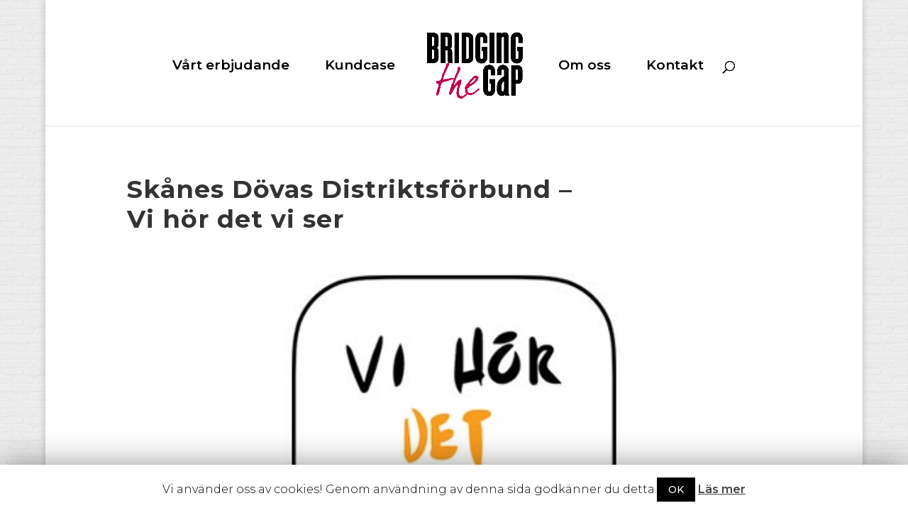

--- FILE ---
content_type: text/html; charset=UTF-8
request_url: http://www.bridgingthegap.se/skanes-dovas-distriktsforbund-vi-hor-det-vi-ser-2/
body_size: 26534
content:
<!DOCTYPE html>
<html lang="sv-SE">
<head>
	<meta charset="UTF-8" />
<meta http-equiv="X-UA-Compatible" content="IE=edge">
	<link rel="pingback" href="http://www.bridgingthegap.se/btg2/xmlrpc.php" />

	<script type="text/javascript">
		document.documentElement.className = 'js';
	</script>

	<script>var et_site_url='http://www.bridgingthegap.se/btg2';var et_post_id='203';function et_core_page_resource_fallback(a,b){"undefined"===typeof b&&(b=a.sheet.cssRules&&0===a.sheet.cssRules.length);b&&(a.onerror=null,a.onload=null,a.href?a.href=et_site_url+"/?et_core_page_resource="+a.id+et_post_id:a.src&&(a.src=et_site_url+"/?et_core_page_resource="+a.id+et_post_id))}
</script><title>Skånes Dövas Distriktsförbund - Vi hör det vi ser - Bridging the gap</title>

<!-- This site is optimized with the Yoast SEO plugin v12.9 - https://yoast.com/wordpress/plugins/seo/ -->
<meta name="robots" content="max-snippet:-1, max-image-preview:large, max-video-preview:-1"/>
<link rel="canonical" href="http://www.bridgingthegap.se/skanes-dovas-distriktsforbund-vi-hor-det-vi-ser-2/" />
<meta property="og:locale" content="sv_SE" />
<meta property="og:type" content="article" />
<meta property="og:title" content="Skånes Dövas Distriktsförbund - Vi hör det vi ser - Bridging the gap" />
<meta property="og:description" content="Intresseorganisationer för döva och hörselskadade tillsammans med 15 större svenska museer har under 2015 och 2016 utvecklat, prövat och spridit..." />
<meta property="og:url" content="http://www.bridgingthegap.se/skanes-dovas-distriktsforbund-vi-hor-det-vi-ser-2/" />
<meta property="og:site_name" content="Bridging the gap" />
<meta property="article:section" content="Uncategorized" />
<meta property="article:published_time" content="2017-06-28T09:46:28+00:00" />
<meta property="article:modified_time" content="2018-02-07T16:07:49+00:00" />
<meta property="og:updated_time" content="2018-02-07T16:07:49+00:00" />
<meta property="og:image" content="http://www.bridgingthegap.se/btg2/wp-content/uploads/2017/06/vi_hor.jpg" />
<meta property="og:image:width" content="500" />
<meta property="og:image:height" content="300" />
<meta name="twitter:card" content="summary_large_image" />
<meta name="twitter:description" content="Intresseorganisationer för döva och hörselskadade tillsammans med 15 större svenska museer har under 2015 och 2016 utvecklat, prövat och spridit..." />
<meta name="twitter:title" content="Skånes Dövas Distriktsförbund - Vi hör det vi ser - Bridging the gap" />
<meta name="twitter:image" content="http://www.bridgingthegap.se/btg2/wp-content/uploads/2017/06/vi_hor.jpg" />
<script type='application/ld+json' class='yoast-schema-graph yoast-schema-graph--main'>{"@context":"https://schema.org","@graph":[{"@type":"WebSite","@id":"http://www.bridgingthegap.se/#website","url":"http://www.bridgingthegap.se/","name":"Bridging the gap","description":"Be the change you want to see in the world","potentialAction":{"@type":"SearchAction","target":"http://www.bridgingthegap.se/?s={search_term_string}","query-input":"required name=search_term_string"}},{"@type":"ImageObject","@id":"http://www.bridgingthegap.se/skanes-dovas-distriktsforbund-vi-hor-det-vi-ser-2/#primaryimage","url":"http://www.bridgingthegap.se/btg2/wp-content/uploads/2017/06/vi_hor.jpg","width":500,"height":300},{"@type":"WebPage","@id":"http://www.bridgingthegap.se/skanes-dovas-distriktsforbund-vi-hor-det-vi-ser-2/#webpage","url":"http://www.bridgingthegap.se/skanes-dovas-distriktsforbund-vi-hor-det-vi-ser-2/","inLanguage":"sv-SE","name":"Sk\u00e5nes D\u00f6vas Distriktsf\u00f6rbund - Vi h\u00f6r det vi ser - Bridging the gap","isPartOf":{"@id":"http://www.bridgingthegap.se/#website"},"primaryImageOfPage":{"@id":"http://www.bridgingthegap.se/skanes-dovas-distriktsforbund-vi-hor-det-vi-ser-2/#primaryimage"},"datePublished":"2017-06-28T09:46:28+00:00","dateModified":"2018-02-07T16:07:49+00:00","author":{"@id":"http://www.bridgingthegap.se/#/schema/person/3cfad7cf101334edd1fc48523f0b7663"}},{"@type":["Person"],"@id":"http://www.bridgingthegap.se/#/schema/person/3cfad7cf101334edd1fc48523f0b7663","name":"Daniel Pedley","image":{"@type":"ImageObject","@id":"http://www.bridgingthegap.se/#authorlogo","url":"http://1.gravatar.com/avatar/496866d389c468f2db7028f58e899143?s=96&d=mm&r=g","caption":"Daniel Pedley"},"sameAs":[]}]}</script>
<!-- / Yoast SEO plugin. -->

<link rel='dns-prefetch' href='//fonts.googleapis.com' />
<link rel='dns-prefetch' href='//s.w.org' />
<link rel="alternate" type="application/rss+xml" title="Bridging the gap &raquo; flöde" href="http://www.bridgingthegap.se/feed/" />
<link rel="alternate" type="application/rss+xml" title="Bridging the gap &raquo; kommentarsflöde" href="http://www.bridgingthegap.se/comments/feed/" />
<link rel="alternate" type="application/rss+xml" title="Bridging the gap &raquo; Skånes Dövas Distriktsförbund &#8211; Vi hör det vi ser kommentarsflöde" href="http://www.bridgingthegap.se/skanes-dovas-distriktsforbund-vi-hor-det-vi-ser-2/feed/" />
		<script type="text/javascript">
			window._wpemojiSettings = {"baseUrl":"https:\/\/s.w.org\/images\/core\/emoji\/12.0.0-1\/72x72\/","ext":".png","svgUrl":"https:\/\/s.w.org\/images\/core\/emoji\/12.0.0-1\/svg\/","svgExt":".svg","source":{"concatemoji":"http:\/\/www.bridgingthegap.se\/btg2\/wp-includes\/js\/wp-emoji-release.min.js?ver=5.3.13"}};
			!function(e,a,t){var n,r,o,i=a.createElement("canvas"),p=i.getContext&&i.getContext("2d");function s(e,t){var a=String.fromCharCode;p.clearRect(0,0,i.width,i.height),p.fillText(a.apply(this,e),0,0);e=i.toDataURL();return p.clearRect(0,0,i.width,i.height),p.fillText(a.apply(this,t),0,0),e===i.toDataURL()}function c(e){var t=a.createElement("script");t.src=e,t.defer=t.type="text/javascript",a.getElementsByTagName("head")[0].appendChild(t)}for(o=Array("flag","emoji"),t.supports={everything:!0,everythingExceptFlag:!0},r=0;r<o.length;r++)t.supports[o[r]]=function(e){if(!p||!p.fillText)return!1;switch(p.textBaseline="top",p.font="600 32px Arial",e){case"flag":return s([127987,65039,8205,9895,65039],[127987,65039,8203,9895,65039])?!1:!s([55356,56826,55356,56819],[55356,56826,8203,55356,56819])&&!s([55356,57332,56128,56423,56128,56418,56128,56421,56128,56430,56128,56423,56128,56447],[55356,57332,8203,56128,56423,8203,56128,56418,8203,56128,56421,8203,56128,56430,8203,56128,56423,8203,56128,56447]);case"emoji":return!s([55357,56424,55356,57342,8205,55358,56605,8205,55357,56424,55356,57340],[55357,56424,55356,57342,8203,55358,56605,8203,55357,56424,55356,57340])}return!1}(o[r]),t.supports.everything=t.supports.everything&&t.supports[o[r]],"flag"!==o[r]&&(t.supports.everythingExceptFlag=t.supports.everythingExceptFlag&&t.supports[o[r]]);t.supports.everythingExceptFlag=t.supports.everythingExceptFlag&&!t.supports.flag,t.DOMReady=!1,t.readyCallback=function(){t.DOMReady=!0},t.supports.everything||(n=function(){t.readyCallback()},a.addEventListener?(a.addEventListener("DOMContentLoaded",n,!1),e.addEventListener("load",n,!1)):(e.attachEvent("onload",n),a.attachEvent("onreadystatechange",function(){"complete"===a.readyState&&t.readyCallback()})),(n=t.source||{}).concatemoji?c(n.concatemoji):n.wpemoji&&n.twemoji&&(c(n.twemoji),c(n.wpemoji)))}(window,document,window._wpemojiSettings);
		</script>
		<meta content="Divi v.4.2.1" name="generator"/><style type="text/css">
img.wp-smiley,
img.emoji {
	display: inline !important;
	border: none !important;
	box-shadow: none !important;
	height: 1em !important;
	width: 1em !important;
	margin: 0 .07em !important;
	vertical-align: -0.1em !important;
	background: none !important;
	padding: 0 !important;
}
</style>
	<link rel='stylesheet' id='wp-block-library-css'  href='http://www.bridgingthegap.se/btg2/wp-includes/css/dist/block-library/style.min.css?ver=5.3.13' type='text/css' media='all' />
<link rel='stylesheet' id='cookie-law-info-css'  href='http://www.bridgingthegap.se/btg2/wp-content/plugins/cookie-law-info/public/css/cookie-law-info-public.css?ver=1.8.2' type='text/css' media='all' />
<link rel='stylesheet' id='cookie-law-info-gdpr-css'  href='http://www.bridgingthegap.se/btg2/wp-content/plugins/cookie-law-info/public/css/cookie-law-info-gdpr.css?ver=1.8.2' type='text/css' media='all' />
<link rel='stylesheet' id='divi-style-css'  href='http://www.bridgingthegap.se/btg2/wp-content/themes/Divi/style.css?ver=4.2.1' type='text/css' media='all' />
<link rel='stylesheet' id='et-builder-googlefonts-cached-css'  href='http://fonts.googleapis.com/css?family=Montserrat%3A100%2C100italic%2C200%2C200italic%2C300%2C300italic%2Cregular%2Citalic%2C500%2C500italic%2C600%2C600italic%2C700%2C700italic%2C800%2C800italic%2C900%2C900italic&#038;ver=5.3.13#038;subset=vietnamese,latin,latin-ext' type='text/css' media='all' />
<link rel='stylesheet' id='dashicons-css'  href='http://www.bridgingthegap.se/btg2/wp-includes/css/dashicons.min.css?ver=5.3.13' type='text/css' media='all' />
<script type='text/javascript' src='http://www.bridgingthegap.se/btg2/wp-includes/js/jquery/jquery.js?ver=1.12.4-wp'></script>
<script type='text/javascript' src='http://www.bridgingthegap.se/btg2/wp-includes/js/jquery/jquery-migrate.min.js?ver=1.4.1'></script>
<script type='text/javascript'>
/* <![CDATA[ */
var Cli_Data = {"nn_cookie_ids":[],"cookielist":[]};
var log_object = {"ajax_url":"http:\/\/www.bridgingthegap.se\/btg2\/wp-admin\/admin-ajax.php"};
/* ]]> */
</script>
<script type='text/javascript' src='http://www.bridgingthegap.se/btg2/wp-content/plugins/cookie-law-info/public/js/cookie-law-info-public.js?ver=1.8.2'></script>
<script type='text/javascript'>
/* <![CDATA[ */
var et_core_api_spam_recaptcha = {"site_key":"","page_action":{"action":"skanesdovasdistriktsforbundvihordetviser2"}};
/* ]]> */
</script>
<script type='text/javascript' src='http://www.bridgingthegap.se/btg2/wp-content/themes/Divi/core/admin/js/recaptcha.js?ver=5.3.13'></script>
<link rel='https://api.w.org/' href='http://www.bridgingthegap.se/wp-json/' />
<link rel="EditURI" type="application/rsd+xml" title="RSD" href="http://www.bridgingthegap.se/btg2/xmlrpc.php?rsd" />
<link rel="wlwmanifest" type="application/wlwmanifest+xml" href="http://www.bridgingthegap.se/btg2/wp-includes/wlwmanifest.xml" /> 
<meta name="generator" content="WordPress 5.3.13" />
<link rel='shortlink' href='http://www.bridgingthegap.se/?p=203' />
<link rel="alternate" type="application/json+oembed" href="http://www.bridgingthegap.se/wp-json/oembed/1.0/embed?url=http%3A%2F%2Fwww.bridgingthegap.se%2Fskanes-dovas-distriktsforbund-vi-hor-det-vi-ser-2%2F" />
<link rel="alternate" type="text/xml+oembed" href="http://www.bridgingthegap.se/wp-json/oembed/1.0/embed?url=http%3A%2F%2Fwww.bridgingthegap.se%2Fskanes-dovas-distriktsforbund-vi-hor-det-vi-ser-2%2F&#038;format=xml" />
<!-- Analytics by WP-Statistics v12.6.12 - https://wp-statistics.com/ -->
<meta name="viewport" content="width=device-width, initial-scale=1.0, maximum-scale=1.0, user-scalable=0" />		<script type="text/javascript">
			var cli_flush_cache=1;
		</script>
		<style type="text/css" id="custom-background-css">
body.custom-background { background-image: url("http://btg2.bridgingthegap.se/wp-content/uploads/2017/12/brickwall.png"); background-position: left top; background-size: auto; background-repeat: repeat; background-attachment: fixed; }
</style>
	<link rel="stylesheet" id="et-divi-customizer-global-cached-inline-styles" href="http://www.bridgingthegap.se/btg2/wp-content/et-cache/global/et-divi-customizer-global-17690771024876.min.css" onerror="et_core_page_resource_fallback(this, true)" onload="et_core_page_resource_fallback(this)" /></head>
<body class="post-template-default single single-post postid-203 single-format-standard custom-background et_button_no_icon et_pb_button_helper_class et_fixed_nav et_show_nav et_primary_nav_dropdown_animation_fade et_secondary_nav_dropdown_animation_fade et_header_style_split et_pb_footer_columns2 et_boxed_layout et_pb_gutter osx et_pb_gutters3 et_pb_pagebuilder_layout et_full_width_page et_divi_theme et-db et_minified_js et_minified_css">
	<div id="page-container">

	
	
			<header id="main-header" data-height-onload="156">
			<div class="container clearfix et_menu_container">
							<div class="logo_container">
					<span class="logo_helper"></span>
					<a href="http://www.bridgingthegap.se/">
						<img src="http://btg2.bridgingthegap.se/wp-content/uploads/2017/06/Bridging_the_Gap.png" alt="Bridging the gap" id="logo" data-height-percentage="67" />
					</a>
				</div>
							<div id="et-top-navigation" data-height="156" data-fixed-height="100">
											<nav id="top-menu-nav">
						<ul id="top-menu" class="nav"><li id="menu-item-54" class="menu-item menu-item-type-post_type menu-item-object-page menu-item-54"><a href="http://www.bridgingthegap.se/vart-erbjudande/">Vårt erbjudande</a></li>
<li id="menu-item-53" class="menu-item menu-item-type-post_type menu-item-object-page menu-item-53"><a href="http://www.bridgingthegap.se/kundcase/">Kundcase</a></li>
<li id="menu-item-55" class="menu-item menu-item-type-post_type menu-item-object-page menu-item-55"><a href="http://www.bridgingthegap.se/om-oss/">Om oss</a></li>
<li id="menu-item-52" class="menu-item menu-item-type-post_type menu-item-object-page menu-item-52"><a href="http://www.bridgingthegap.se/kontakt/">Kontakt</a></li>
</ul>						</nav>
					
					
					
										<div id="et_top_search">
						<span id="et_search_icon"></span>
					</div>
					
					<div id="et_mobile_nav_menu">
				<div class="mobile_nav closed">
					<span class="select_page">Välj en sida</span>
					<span class="mobile_menu_bar mobile_menu_bar_toggle"></span>
				</div>
			</div>				</div> <!-- #et-top-navigation -->
			</div> <!-- .container -->
			<div class="et_search_outer">
				<div class="container et_search_form_container">
					<form role="search" method="get" class="et-search-form" action="http://www.bridgingthegap.se/">
					<input type="search" class="et-search-field" placeholder="Sök &hellip;" value="" name="s" title="Sök efter:" />					</form>
					<span class="et_close_search_field"></span>
				</div>
			</div>
		</header> <!-- #main-header -->
			<div id="et-main-area">
	
<div id="main-content">
		<div class="container">
		<div id="content-area" class="clearfix">
			<div id="left-area">
											<article id="post-203" class="et_pb_post post-203 post type-post status-publish format-standard has-post-thumbnail hentry category-uncategorized">
											<div class="et_post_meta_wrapper">
							<h1 class="entry-title">Skånes Dövas Distriktsförbund &#8211; <br>Vi hör det vi ser</h1>

						<img src="http://www.bridgingthegap.se/btg2/wp-content/uploads/2017/06/vi_hor.jpg" alt="" class="" width='1080' height='675' />
												</div> <!-- .et_post_meta_wrapper -->
				
					<div class="entry-content">
					<div id="et-boc" class="et-boc">
			
		<div class="et-l et-l--post">
			<div class="et_builder_inner_content et_pb_gutters3">
		<div class="et_pb_section et_pb_section_0 et_section_regular" >
				
				
				
				
					<div class="et_pb_row et_pb_row_0">
				<div class="et_pb_column et_pb_column_4_4 et_pb_column_0  et_pb_css_mix_blend_mode_passthrough et-last-child">
				
				
				<div class="et_pb_module et_pb_text et_pb_text_0  et_pb_text_align_left et_pb_bg_layout_light">
				
				
				<div class="et_pb_text_inner"><p>Intresseorganisationer för döva och hörselskadade tillsammans med 15 större svenska museer har under 2015 och 2016 utvecklat, prövat och spridit innovativa modeller för hur döva i större utsträckning ska få tillgång till konst- och kulturutbud. Här hade vi rollen som utbildnings- och processtöd för att säkerställa att målgruppernas och museernas intressen möttes och att ett gemensamt förändringsarbete blev verklighet.</p>
<p>De flesta museer använder modern teknik för att informera och förklara som ofta går ut på att lyssna. Döva och hörselskadade utestängs därför från värdefull kunskap som förmedlas i utställningar, pedagogisk verksamhet och programverksamhet. <span style="font-size: 18px;">Projektet ”Vi Hör Det Vi Ser”, finansierat av Allmänna Arvsfonden, hade </span><span style="font-size: 18px;">som mål att utveckla, pröva och sprida innovativa modeller i samarbete med ett större antal välkända </span><span class="s1">museer i Sverige. Syftet var att, med målgruppen själv som inspiratör, drivkraft och expertgrupp, nå hållbara mål. Ett arbete som kan fortsätta även efter projektets slut.</span></p></div>
			</div> <!-- .et_pb_text -->
			</div> <!-- .et_pb_column -->
				
				
			</div> <!-- .et_pb_row -->
				
				
			</div> <!-- .et_pb_section --><div class="et_pb_section et_pb_section_1 et_section_regular" >
				
				
				
				
					<div class="et_pb_row et_pb_row_1">
				<div class="et_pb_column et_pb_column_4_4 et_pb_column_1  et_pb_css_mix_blend_mode_passthrough et-last-child">
				
				
				<div class="et_pb_button_module_wrapper et_pb_button_0_wrapper et_pb_button_alignment_center et_pb_module ">
				<a class="et_pb_button et_pb_button_0 et_pb_bg_layout_light" href="/kundcase/">Se fler kundcase</a>
			</div>
			</div> <!-- .et_pb_column -->
				
				
			</div> <!-- .et_pb_row -->
				
				
			</div> <!-- .et_pb_section -->		</div><!-- .et_builder_inner_content -->
	</div><!-- .et-l -->
	
			
		</div><!-- #et-boc -->
							</div> <!-- .entry-content -->
					<div class="et_post_meta_wrapper">
										</div> <!-- .et_post_meta_wrapper -->
				</article> <!-- .et_pb_post -->

						</div> <!-- #left-area -->

					</div> <!-- #content-area -->
	</div> <!-- .container -->
	</div> <!-- #main-content -->


			<footer id="main-footer">
				
<div class="container">
    <div id="footer-widgets" class="clearfix">
		<div class="footer-widget"><div id="text-2" class="fwidget et_pb_widget widget_text">			<div class="textwidget"><p><span class="font_8"><span class="color_11">Anckargripsgatan 3<br />
</span></span><span class="font_8"><span class="color_11">211 19 Malmö, Sweden</span></span></p>
</div>
		</div> <!-- end .fwidget --></div> <!-- end .footer-widget --><div class="footer-widget"><div id="text-3" class="fwidget et_pb_widget widget_text">			<div class="textwidget"><p><a href="tel:+46 705  93 02 43"><span class="color_11">+46 705  93 02 43</span></a><br />
<a href="mailto:info@bridgingthegap.se">info@bridgingthegap.se</a></p>
</div>
		</div> <!-- end .fwidget --></div> <!-- end .footer-widget -->    </div> <!-- #footer-widgets -->
</div>    <!-- .container -->

		
				<div id="footer-bottom">
					<div class="container clearfix">
				<div id="footer-info">Copyright 2019 © Bridging the Gap. Hemsida av <a href="http://www.dexera.se" target="_blank">Dexera</a></div>					</div>	<!-- .container -->
				</div>
			</footer> <!-- #main-footer -->
		</div> <!-- #et-main-area -->


	</div> <!-- #page-container -->

	<div id="cookie-law-info-bar"><span>Vi använder oss av cookies! Genom användning av denna sida godkänner du detta.<a  data-cli_action="accept" id="cookie_action_close_header"  class="medium cli-plugin-button cli-plugin-main-button cookie_action_close_header cli_action_button" style="display:inline-block; ">OK</a> <a href='http://www.bridgingthegap.se/cookies' id="CONSTANT_OPEN_URL" target="_blank"  class="cli-plugin-main-link"  style="display:inline-block;" >Läs mer</a></span></div><div id="cookie-law-info-again" style="display:none;"><span id="cookie_hdr_showagain">Privacy & Cookies Policy</span></div><div class="cli-modal" id="cliSettingsPopup" tabindex="-1" role="dialog" aria-labelledby="cliSettingsPopup" aria-hidden="true">
  <div class="cli-modal-dialog" role="document">
    <div class="cli-modal-content cli-bar-popup">
      <button type="button" class="cli-modal-close" id="cliModalClose">
        <svg class="" viewBox="0 0 24 24"><path d="M19 6.41l-1.41-1.41-5.59 5.59-5.59-5.59-1.41 1.41 5.59 5.59-5.59 5.59 1.41 1.41 5.59-5.59 5.59 5.59 1.41-1.41-5.59-5.59z"></path><path d="M0 0h24v24h-24z" fill="none"></path></svg>
      </button>
      <div class="cli-modal-body">
        <div class="cli-container-fluid cli-tab-container">
    <div class="cli-row">
        <div class="cli-col-12 cli-align-items-stretch cli-px-0">
            <div class="cli-privacy-overview">
                                                   
                <div class="cli-privacy-content">
                    <div class="cli-privacy-content-text"></div>
                </div>
                <a class="cli-privacy-readmore" data-readmore-text="Visa mer" data-readless-text="Visa mindre"></a>            </div>
        </div>  
        <div class="cli-col-12 cli-align-items-stretch cli-px-0 cli-tab-section-container">
            <div class="cli-tab-section cli-privacy-tab">
                <div class="cli-tab-header">
                    <a class="cli-nav-link cli-settings-mobile" >
                                            </a>
                </div>
                <div class="cli-tab-content">
                    <div class="cli-tab-pane cli-fade">
                        <p></p>
                    </div>
                </div>

            </div>
              
                            <div class="cli-tab-section">
                    <div class="cli-tab-header">
                        <a class="cli-nav-link cli-settings-mobile" data-target="necessary" data-toggle="cli-toggle-tab" >
                            Nödvändigt 
                        </a>
                    
                    <span class="cli-necessary-caption">Alltid aktiverad</span>                     </div>
                    <div class="cli-tab-content">
                        <div class="cli-tab-pane cli-fade" data-id="necessary">
                            <p></p>
                        </div>
                    </div>
                </div>
              
                       
        </div>
    </div> 
</div> 
      </div>
    </div>
  </div>
</div>
<div class="cli-modal-backdrop cli-fade cli-settings-overlay"></div>
<div class="cli-modal-backdrop cli-fade cli-popupbar-overlay"></div>
<script type="text/javascript">
  /* <![CDATA[ */
  cli_cookiebar_settings='{"animate_speed_hide":"500","animate_speed_show":"500","background":"#fff","border":"#444","border_on":false,"button_1_button_colour":"#000","button_1_button_hover":"#000000","button_1_link_colour":"#fff","button_1_as_button":true,"button_1_new_win":false,"button_2_button_colour":"#333","button_2_button_hover":"#292929","button_2_link_colour":"#444","button_2_as_button":false,"button_2_hidebar":false,"button_3_button_colour":"#000","button_3_button_hover":"#000000","button_3_link_colour":"#fff","button_3_as_button":true,"button_3_new_win":false,"button_4_button_colour":"#000","button_4_button_hover":"#000000","button_4_link_colour":"#fff","button_4_as_button":true,"font_family":"inherit","header_fix":false,"notify_animate_hide":true,"notify_animate_show":false,"notify_div_id":"#cookie-law-info-bar","notify_position_horizontal":"right","notify_position_vertical":"bottom","scroll_close":false,"scroll_close_reload":false,"accept_close_reload":false,"reject_close_reload":false,"showagain_tab":false,"showagain_background":"#fff","showagain_border":"#000","showagain_div_id":"#cookie-law-info-again","showagain_x_position":"100px","text":"#000","show_once_yn":false,"show_once":"10000","logging_on":false,"as_popup":false,"popup_overlay":true,"bar_heading_text":"","cookie_bar_as":"banner","popup_showagain_position":"bottom-right","widget_position":"left"}';
  /* ]]> */
</script><script type='text/javascript' src='http://www.bridgingthegap.se/btg2/wp-includes/js/comment-reply.min.js?ver=5.3.13'></script>
<script type='text/javascript'>
/* <![CDATA[ */
var DIVI = {"item_count":"%d Item","items_count":"%d Items"};
var et_shortcodes_strings = {"previous":"F\u00f6reg\u00e5ende","next":"N\u00e4sta"};
var et_pb_custom = {"ajaxurl":"http:\/\/www.bridgingthegap.se\/btg2\/wp-admin\/admin-ajax.php","images_uri":"http:\/\/www.bridgingthegap.se\/btg2\/wp-content\/themes\/Divi\/images","builder_images_uri":"http:\/\/www.bridgingthegap.se\/btg2\/wp-content\/themes\/Divi\/includes\/builder\/images","et_frontend_nonce":"5a07ec3341","subscription_failed":"Kontrollera f\u00e4lten nedan f\u00f6r att kontrollera att du angett korrekt information.","et_ab_log_nonce":"90908802f1","fill_message":"V\u00e4nligen fyll i f\u00f6ljande omr\u00e5den:","contact_error_message":"Var god l\u00f6s f\u00f6ljade fel:","invalid":"Ogiltiga e-post","captcha":"Robotfilter","prev":"F\u00f6reg\u00e5ende","previous":"F\u00f6reg\u00e5ende","next":"N\u00e4sta","wrong_captcha":"Du angav fel nummer i robotfiltret.","ignore_waypoints":"no","is_divi_theme_used":"1","widget_search_selector":".widget_search","ab_tests":[],"is_ab_testing_active":"","page_id":"203","unique_test_id":"","ab_bounce_rate":"5","is_cache_plugin_active":"yes","is_shortcode_tracking":"","tinymce_uri":""}; var et_frontend_scripts = {"builderCssContainerPrefix":"#et-boc","builderCssLayoutPrefix":"#et-boc .et-l"};
var et_pb_box_shadow_elements = [];
/* ]]> */
</script>
<script type='text/javascript' src='http://www.bridgingthegap.se/btg2/wp-content/themes/Divi/js/custom.min.js?ver=4.2.1'></script>
<script type='text/javascript' src='http://www.bridgingthegap.se/btg2/wp-content/themes/Divi/core/admin/js/common.js?ver=4.2.1'></script>
<script type='text/javascript' src='http://www.bridgingthegap.se/btg2/wp-includes/js/wp-embed.min.js?ver=5.3.13'></script>
<style id="et-builder-module-design-203-cached-inline-styles">.et_pb_section_1.et_pb_section{padding-top:0px;padding-right:0px;padding-bottom:0px;padding-left:0px}.et_pb_row_1.et_pb_row{padding-top:0px!important;padding-right:0px!important;padding-bottom:0px!important;padding-left:0px!important;padding-top:0px;padding-right:0px;padding-bottom:0px;padding-left:0px}body #page-container .et_pb_section .et_pb_button_0{color:#c30053!important}.et_pb_button_0,.et_pb_button_0:after{transition:all 300ms ease 0ms}@media only screen and (max-width:980px){body #page-container .et_pb_section .et_pb_button_0:after{display:inline-block;opacity:0}body #page-container .et_pb_section .et_pb_button_0:hover:after{opacity:1}}@media only screen and (max-width:767px){body #page-container .et_pb_section .et_pb_button_0:after{display:inline-block;opacity:0}body #page-container .et_pb_section .et_pb_button_0:hover:after{opacity:1}}</style></body>
</html>
